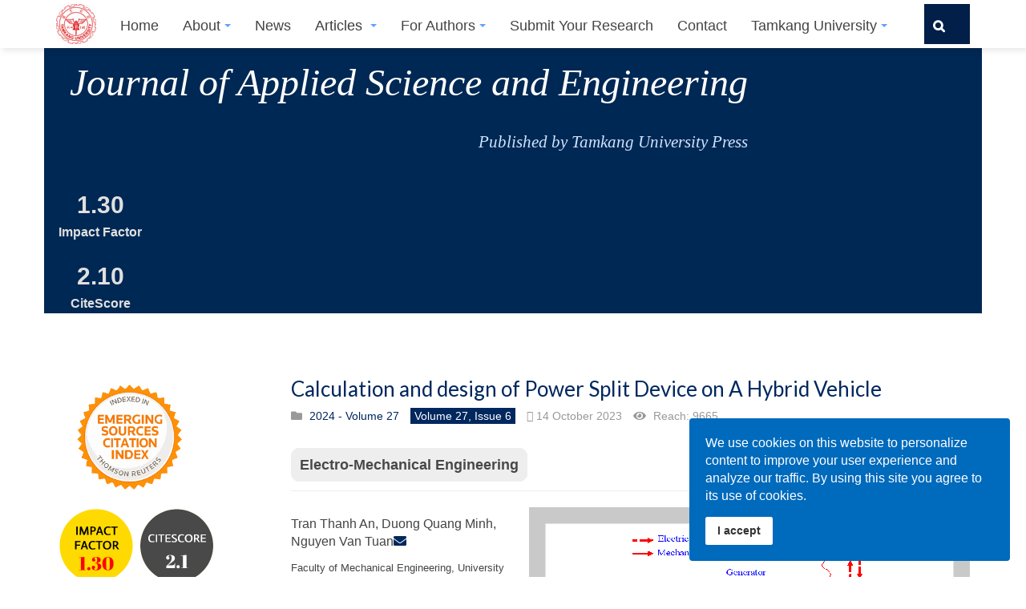

--- FILE ---
content_type: text/html; charset=utf-8
request_url: http://jase.tku.edu.tw/articles/jase-202406-27-6-0005
body_size: 18246
content:

<!DOCTYPE html>
<html translate="no" lang="en-gb" dir="ltr"
	  class='com_content view-article layout-purity_iiimagazine itemid-763 j39 mm-hover '>
<head>
<!-- Global site tag (gtag.js) - Google Analytics -->
<script async src="https://www.googletagmanager.com/gtag/js?id=UA-168720888-1"></script>
<script>
  window.dataLayer = window.dataLayer || [];
  function gtag(){dataLayer.push(arguments);}
  gtag('js', new Date());

  gtag('config', 'UA-168720888-1');
</script>

<!-- Google Tag Manager -->
<script>(function(w,d,s,l,i){w[l]=w[l]||[];w[l].push({'gtm.start':
new Date().getTime(),event:'gtm.js'});var f=d.getElementsByTagName(s)[0],
j=d.createElement(s),dl=l!='dataLayer'?'&l='+l:'';j.async=true;j.src=
'https://www.googletagmanager.com/gtm.js?id='+i+dl;f.parentNode.insertBefore(j,f);
})(window,document,'script','dataLayer','GTM-M6SRP4S');</script>
<!-- End Google Tag Manager -->


	<base href="http://jase.tku.edu.tw/articles/jase-202406-27-6-0005" />
	<meta http-equiv="content-type" content="text/html; charset=utf-8" />
	<meta name="twitter:card" content="summary" />
	<meta name="og:title" content="Calculation and design of Power Split Device on A Hybrid Vehicle" />
	<meta name="twitter:title" content="Calculation and design of Power Split Device on A Hybrid Vehicle" />
	<meta name="og:type" content="article" />
	<meta name="og:image" content="http://jase.tku.edu.tw/images/article_images/27/27_06_05.jpg" />
	<meta name="twitter:image" content="http://jase.tku.edu.tw/images/article_images/27/27_06_05.jpg" />
	<meta name="og:url" content="http://jase.tku.edu.tw/articles/jase-202406-27-6-0005" />
	<meta name="og:site_name" content="Journal of Applied Science and Engineering" />
	<meta name="og:description" content="Hybrid car technology is a combination of the advantages of pure electric cars and fossil fuel cars. Due to the electric motor (EM) support, the internal combustion engine (ICE) does not have to work in inefficient areas, saving fuel and reducing environmental pollution. However, to distribute the right source of motivation and the working mode, the role of the coordinator is vital. This paper aims to calculate the combination of two power sources from the EM and the ICE on hybrid cars. After calculating the design, the calculation and strength test of the power combiner was carried out using Ansys software. Results of this study showed that the maximum stress on the ring gear, sun gear, planetary gear, and the shaft is 160.89 Mpa, 175.56 Mpa, 239.03 Mpa, and 415.56 Mpa, respectively, and the maximum deformation on the ring gear, sun gear, planetary gear, and the shaft is 0.0104 mm, 0.017 mm, 0.0184 mm, and 0.178 mm, respectively. This shows that the article’s results can be used in research on the Power Split Device in Hybrid cars." />
	<meta name="twitter:description" content="Hybrid car technology is a combination of the advantages of pure electric cars and fossil fuel cars. Due to the electric motor (EM) support, the internal combustion engine (ICE) does not have to work in inefficient areas, saving fuel and reducing environmental pollution. However, to distribute the right source of motivation and the working mode, the role of the coordinator is vital. This paper aims to calculate the combination of two power sources from the EM and the ICE on hybrid cars. After calculating the design, the calculation and strength test of the power combiner was carried out using Ansys software. Results of this study showed that the maximum stress on the ring gear, sun gear, planetary gear, and the shaft is 160.89 Mpa, 175.56 Mpa, 239.03 Mpa, and 415.56 Mpa, respectively, and the maximum deformation on the ring gear, sun gear, planetary gear, and the shaft is 0.0104 mm, 0.017 mm, 0.0184 mm, and 0.178 mm, respectively. This shows that the article’s results can be used in research on the Power Split Device in Hybrid cars." />
	<meta name="author" content="Journal Manager" />
	<meta property="og:type" content="article" />
	<meta property="og:url" content="http://jase.tku.edu.tw/articles/jase-202406-27-6-0005" />
	<meta property="og:title" content="Calculation and design of Power Split Device on A Hybrid Vehicle - Journal of Applied Science and Engineering" />
	<meta property="og:description" content="Hybrid car technology is a combination of the advantages of pure electric cars and fossil fuel cars. Due to the electric motor (EM) support, the internal combustion engine (ICE) does not have to work in inefficient areas, saving fuel and reducing environmental pollution. However, to distribute the right source of motivation and the working mode, the role of the coordinator is vital. This paper aims to calculate the combination of two power sources from the EM and the ICE on hybrid cars. After calculating the design, the calculation and strength test of the power combiner was carried out using Ansys software. Results of this study showed that the maximum stress on the ring gear, sun gear, planetary gear, and the shaft is 160.89 Mpa, 175.56 Mpa, 239.03 Mpa, and 415.56 Mpa, respectively, and the maximum deformation on the ring gear, sun gear, planetary gear, and the shaft is 0.0104 mm, 0.017 mm, 0.0184 mm, and 0.178 mm, respectively. This shows that the article’s results can be used in research on the Power Split Device in Hybrid cars." />
	<meta property="og:image" content="http://jase.tku.edu.tw/images/article_images/27/27_06_05.jpg" />
	<meta name="description" content="Hybrid car technology is a combination of the advantages of pure electric cars and fossil fuel cars. Due to the electric motor (EM) support, the internal combustion engine (ICE) does not have to work in inefficient areas, saving fuel and reducing environmental pollution. However, to distribute the right source of motivation and the working mode, the role of the coordinator is vital. This paper aims to calculate the combination of two power sources from the EM and the ICE on hybrid cars. After calculating the design, the calculation and strength test of the power combiner was carried out using Ansys software. Results of this study showed that the maximum stress on the ring gear, sun gear, planetary gear, and the shaft is 160.89 Mpa, 175.56 Mpa, 239.03 Mpa, and 415.56 Mpa, respectively, and the maximum deformation on the ring gear, sun gear, planetary gear, and the shaft is 0.0104 mm, 0.017 mm, 0.0184 mm, and 0.178 mm, respectively. This shows that the article’s results can be used in research on the Power Split Device in Hybrid cars." />
	<meta name="generator" content="Drupal 8 (https://www.drupal.org)" />
	<title>Calculation and design of Power Split Device on A Hybrid Vehicle - Journal of Applied Science and Engineering</title>
    <script data-cfasync="false">var QUIX_ROOT_URL = "http://jase.tku.edu.tw/";window.FILE_MANAGER_ROOT_URL = "http://jase.tku.edu.tw/images/";</script>
	<link href="/templates/purity_iii/favicon.ico" rel="shortcut icon" type="image/vnd.microsoft.icon" />
	<link href="http://jase.tku.edu.tw/component/search/?Itemid=763&amp;layout=purity_iii:magazine&amp;id=5031&amp;format=opensearch" rel="search" title="Search Journal of Applied Science and Engineering" type="application/opensearchdescription+xml" />
	<link href="http://jase.tku.edu.tw/articles/jase-202406-27-6-0005" rel="canonical" />
	<link href="/libraries/quix/assets/css/qxbs.css?ver=2.7.6.2" rel="stylesheet" async="true" />
	<link href="/libraries/quix/assets/css/qxkit.css?ver=2.7.6.2" rel="stylesheet" async="true" />
	<link href="/libraries/quix/assets/css/quix.css?ver=2.7.6.2" rel="stylesheet" async="true" />
	<link href="/libraries/quix/assets/css/qxi.css?ver=2.7.6.2" rel="stylesheet" async="true" />
	<link href="/t3-assets/css/css-bfc71-07991.css" rel="stylesheet" type="text/css" media="all" />
	<link href="/t3-assets/css/css-593b3-59212.css" rel="stylesheet" type="text/css" media="all" />
	<link href="//fonts.googleapis.com/css?family=Roboto" rel="stylesheet" type="text/css" />
	<link href="/t3-assets/css/css-13015-73092.css" rel="stylesheet" type="text/css" media="all" />
	<style type="text/css">
a.thumbnail {display: inline-block; zoom: 1; *display: inline;}#sp-cookie-consent {background-color: #006abc; color: #ffffff; }#sp-cookie-consent a, #sp-cookie-consent a:hover, #sp-cookie-consent a:focus, #sp-cookie-consent a:active {color: #f5f5f5; }#sp-cookie-consent .sp-cookie-allow {background-color: #ffffff; color: #333333;}#sp-cookie-consent .sp-cookie-allow:hover, #sp-cookie-consent .sp-cookie-allow:active, #sp-cookie-consent .sp-cookie-allow:focus {color: #333333;}
        #cf_2 .cf-btn:after { 
            border-radius: 5px
        }
    @media screen and (min-width: 768px) and (max-width: 992px){  } @media screen and (max-width: 767px) {  } @media screen and (min-width: 768px) and (max-width: 992px){  } @media screen and (max-width: 767px) {  } 
	</style>
	<script type="application/json" class="joomla-script-options new">{"expjson":{"citation_publisher":"Tamkang University Press","citation_issn":"1560-6686","citation_journal_title":"Journal of Applied Science and Engineering","citation_journal_abbrev":"J. Appl. Sci. Eng.","citation_language":"en","citation_title":"Calculation and design of Power Split Device on A Hybrid Vehicle","DOI":"10.6180\/jase.202406_27(6).0005","url":"https:\/\/doi.org\/10.6180\/jase.202406_27(6).0005","citation_firstpage":"2643","citation_lastpage":"2651","citation_volume":"27","citation_issue":"6","year":"2023","publication_date":"2023\/10\/14","authors":[{"fname":"Tran Thanh ","lname":"An"},{"fname":"Duong Quang ","lname":"Minh"},{"fname":"Nguyen Van ","lname":"Tuan"}]},"csrf.token":"79a71c489477ca9385063021233627f0","system.paths":{"root":"","base":""}}</script>
	<script src="/media/plg_fields_acfcite/js/dlcite.js?cf91a9e6a63e835d5a113c832bb3303f" type="text/javascript"></script>
	<script src="/media/plg_fields_acfcite/js/FileSaver.js?cf91a9e6a63e835d5a113c832bb3303f" type="text/javascript"></script>
	<script src="/media/plg_fields_acfcite/js/moment.js?cf91a9e6a63e835d5a113c832bb3303f" type="text/javascript"></script>
	<script src="/media/jui/js/jquery.min.js?cf91a9e6a63e835d5a113c832bb3303f" type="text/javascript"></script>
	<script src="/media/jui/js/jquery-noconflict.js?cf91a9e6a63e835d5a113c832bb3303f" type="text/javascript"></script>
	<script src="/media/jui/js/jquery-migrate.min.js?cf91a9e6a63e835d5a113c832bb3303f" type="text/javascript"></script>
	<script src="/media/plg_content_mavikthumbnails/slimbox2/js/slimbox2.js" type="text/javascript"></script>
	<script src="/media/plg_jatex/js/jatex.js" type="text/javascript"></script>
	<script src="/media/plg_jatex/js/tex-mml-chtml.js" id="MathJax-script" type="text/javascript"></script>
	<script src="/plugins/system/t3/base-bs3/bootstrap/js/bootstrap.js?cf91a9e6a63e835d5a113c832bb3303f" type="text/javascript"></script>
	<script src="/media/system/js/caption.js?cf91a9e6a63e835d5a113c832bb3303f" type="text/javascript"></script>
	<script src="/media/system/js/core.js?cf91a9e6a63e835d5a113c832bb3303f" type="text/javascript"></script>
	<script src="/plugins/system/t3/base-bs3/js/jquery.tap.min.js" type="text/javascript"></script>
	<script src="/plugins/system/t3/base-bs3/js/script.js" type="text/javascript"></script>
	<script src="/plugins/system/t3/base-bs3/js/menu.js" type="text/javascript"></script>
	<script src="/templates/purity_iii/js/script.js" type="text/javascript"></script>
	<script src="/plugins/system/t3/base-bs3/js/nav-collapse.js" type="text/javascript"></script>
	<script src="/plugins/system/spcookieconsent/assets/js/script.js" type="text/javascript"></script>
	<script src="/media/com_convertforms/js/site.js?cf91a9e6a63e835d5a113c832bb3303f" type="text/javascript"></script>
	<script src="/libraries/quix/assets/js/qxkit.js?ver=2.7.6.2" type="text/javascript"></script>
	<script src="/libraries/quix/assets/js/quix.js?ver=2.7.6.2" type="text/javascript"></script>
	<script src="/media/quix/frontend/js/section-48-frontend-2.7.6.2.js?ver=2.7.6.2" type="text/javascript"></script>
	<script src="https://ajax.googleapis.com/ajax/libs/webfont/1.6.26/webfont.js?ver=2.7.6.2" type="text/javascript"></script>
	<script type="text/javascript">

		    function jatex() {
		        var elements = document.querySelectorAll('.latex');
		        Array.prototype.forEach.call(elements, function(item, index){
					item.style.display = '';
				});
		    };
		    
		    function ready(fn) {
                if (document.attachEvent ? document.readyState === "complete" : document.readyState !== "loading"){
                    fn();
                } else {
                    document.addEventListener('DOMContentLoaded', fn);
                }
			};
			
			ready(jatex);
			
		    function jatex() {
		        var elements = document.querySelectorAll('.latex');
		        Array.prototype.forEach.call(elements, function(item, index){
					item.style.display = '';
				});
		    };
		    
		    function ready(fn) {
                if (document.attachEvent ? document.readyState === "complete" : document.readyState !== "loading"){
                    fn();
                } else {
                    document.addEventListener('DOMContentLoaded', fn);
                }
			};
			
			ready(jatex);
			
		    function jatex() {
		        var elements = document.querySelectorAll('.latex');
		        Array.prototype.forEach.call(elements, function(item, index){
					item.style.display = '';
				});
		    };
		    
		    function ready(fn) {
                if (document.attachEvent ? document.readyState === "complete" : document.readyState !== "loading"){
                    fn();
                } else {
                    document.addEventListener('DOMContentLoaded', fn);
                }
			};
			
			ready(jatex);
			
		    function jatex() {
		        var elements = document.querySelectorAll('.latex');
		        Array.prototype.forEach.call(elements, function(item, index){
					item.style.display = '';
				});
		    };
		    
		    function ready(fn) {
                if (document.attachEvent ? document.readyState === "complete" : document.readyState !== "loading"){
                    fn();
                } else {
                    document.addEventListener('DOMContentLoaded', fn);
                }
			};
			
			ready(jatex);
			
		    function jatex() {
		        var elements = document.querySelectorAll('.latex');
		        Array.prototype.forEach.call(elements, function(item, index){
					item.style.display = '';
				});
		    };
		    
		    function ready(fn) {
                if (document.attachEvent ? document.readyState === "complete" : document.readyState !== "loading"){
                    fn();
                } else {
                    document.addEventListener('DOMContentLoaded', fn);
                }
			};
			
			ready(jatex);
			
		    function jatex() {
		        var elements = document.querySelectorAll('.latex');
		        Array.prototype.forEach.call(elements, function(item, index){
					item.style.display = '';
				});
		    };
		    
		    function ready(fn) {
                if (document.attachEvent ? document.readyState === "complete" : document.readyState !== "loading"){
                    fn();
                } else {
                    document.addEventListener('DOMContentLoaded', fn);
                }
			};
			
			ready(jatex);
			
		    function jatex() {
		        var elements = document.querySelectorAll('.latex');
		        Array.prototype.forEach.call(elements, function(item, index){
					item.style.display = '';
				});
		    };
		    
		    function ready(fn) {
                if (document.attachEvent ? document.readyState === "complete" : document.readyState !== "loading"){
                    fn();
                } else {
                    document.addEventListener('DOMContentLoaded', fn);
                }
			};
			
			ready(jatex);
			
		    function jatex() {
		        var elements = document.querySelectorAll('.latex');
		        Array.prototype.forEach.call(elements, function(item, index){
					item.style.display = '';
				});
		    };
		    
		    function ready(fn) {
                if (document.attachEvent ? document.readyState === "complete" : document.readyState !== "loading"){
                    fn();
                } else {
                    document.addEventListener('DOMContentLoaded', fn);
                }
			};
			
			ready(jatex);
			
		    function jatex() {
		        var elements = document.querySelectorAll('.latex');
		        Array.prototype.forEach.call(elements, function(item, index){
					item.style.display = '';
				});
		    };
		    
		    function ready(fn) {
                if (document.attachEvent ? document.readyState === "complete" : document.readyState !== "loading"){
                    fn();
                } else {
                    document.addEventListener('DOMContentLoaded', fn);
                }
			};
			
			ready(jatex);
			jQuery(function($){ initTooltips(); $("body").on("subform-row-add", initTooltips); function initTooltips (event, container) { container = container || document;$(container).find(".hasTooltip").tooltip({"html": true,"container": "body"});} });jQuery(window).on('load',  function() {
				new JCaption('img.caption');
			});
                var ConvertFormsConfig = {
                    "token" : "79a71c489477ca9385063021233627f0",
                    "debug" : 0
                };
            
		    function jatex() {
		        var elements = document.querySelectorAll('.latex');
		        Array.prototype.forEach.call(elements, function(item, index){
					item.style.display = '';
				});
		    };
		    
		    function ready(fn) {
                if (document.attachEvent ? document.readyState === "complete" : document.readyState !== "loading"){
                    fn();
                } else {
                    document.addEventListener('DOMContentLoaded', fn);
                }
			};
			
			ready(jatex);
			
		    function jatex() {
		        var elements = document.querySelectorAll('.latex');
		        Array.prototype.forEach.call(elements, function(item, index){
					item.style.display = '';
				});
		    };
		    
		    function ready(fn) {
                if (document.attachEvent ? document.readyState === "complete" : document.readyState !== "loading"){
                    fn();
                } else {
                    document.addEventListener('DOMContentLoaded', fn);
                }
			};
			
			ready(jatex);
			
		    function jatex() {
		        var elements = document.querySelectorAll('.latex');
		        Array.prototype.forEach.call(elements, function(item, index){
					item.style.display = '';
				});
		    };
		    
		    function ready(fn) {
                if (document.attachEvent ? document.readyState === "complete" : document.readyState !== "loading"){
                    fn();
                } else {
                    document.addEventListener('DOMContentLoaded', fn);
                }
			};
			
			ready(jatex);
			
		    function jatex() {
		        var elements = document.querySelectorAll('.latex');
		        Array.prototype.forEach.call(elements, function(item, index){
					item.style.display = '';
				});
		    };
		    
		    function ready(fn) {
                if (document.attachEvent ? document.readyState === "complete" : document.readyState !== "loading"){
                    fn();
                } else {
                    document.addEventListener('DOMContentLoaded', fn);
                }
			};
			
			ready(jatex);
			
		    function jatex() {
		        var elements = document.querySelectorAll('.latex');
		        Array.prototype.forEach.call(elements, function(item, index){
					item.style.display = '';
				});
		    };
		    
		    function ready(fn) {
                if (document.attachEvent ? document.readyState === "complete" : document.readyState !== "loading"){
                    fn();
                } else {
                    document.addEventListener('DOMContentLoaded', fn);
                }
			};
			
			ready(jatex);
			
		    function jatex() {
		        var elements = document.querySelectorAll('.latex');
		        Array.prototype.forEach.call(elements, function(item, index){
					item.style.display = '';
				});
		    };
		    
		    function ready(fn) {
                if (document.attachEvent ? document.readyState === "complete" : document.readyState !== "loading"){
                    fn();
                } else {
                    document.addEventListener('DOMContentLoaded', fn);
                }
			};
			
			ready(jatex);
			if(typeof(WebFont) !== 'undefined'){WebFont.load({google: {families: ["Lato:400,700"] }});}
	</script>
	<meta name="citation_publisher" content="Tamkang University Press" />
	<meta name="citation_issn" content="1560-6686" />
	<meta name="citation_journal_title" content="Journal of Applied Science and Engineering" />
	<meta name="citation_journal_abbrev" content="J. Appl. Sci. Eng." />
	<meta name="citation_language" content="en" />
	<meta name="citation_title" content="Calculation and design of Power Split Device on A Hybrid Vehicle" />
	<meta name="citation_doi" content="10.6180/jase.202406_27(6).0005" />
	<meta name="DOI" content="10.6180/jase.202406_27(6).0005" />
	<meta name="dc.identifier" content="10.6180/jase.202406_27(6).0005" />
	<meta name="citation_firstpage" content="2643" />
	<meta name="citation_lastpage" content="2651" />
	<meta name="citation_volume" content="27" />
	<meta name="citation_issue" content="6" />
	<meta name="citation_publication_date" content="2023/10" />
	<meta name="citation_date" content="2023" />
	<meta name="citation_article_type" content="Research Article" />
	<meta name="citation_fulltext_html_url" content="http://jase.tku.edu.tw/articles/jase-202406-27-6-0005" />
	<meta name="citation_pdf_url" content="http://jase.tku.edu.tw/articles/jase-202406-27-6-0005.pdf" />
	<meta name="citation_fulltext_world_readable" content="" />
	<meta name="citation_abstract" content="Hybrid car technology is a combination of the advantages of pure electric cars and fossil fuel cars. Due to the electric motor (EM) support, the internal combustion engine (ICE) does not have to work in inefficient areas, saving fuel and reducing environmental pollution. However, to distribute the right source of motivation and the working mode, the role of the coordinator is vital. This paper aims to calculate the combination of two power sources from the EM and the ICE on hybrid cars. After calculating the design, the calculation and strength test of the power combiner was carried out using Ansys software. Results of this study showed that the maximum stress on the ring gear, sun gear, planetary gear, and the shaft is 160.89 Mpa, 175.56 Mpa, 239.03 Mpa, and 415.56 Mpa, respectively, and the maximum deformation on the ring gear, sun gear, planetary gear, and the shaft is 0.0104 mm, 0.017 mm, 0.0184 mm, and 0.178 mm, respectively. This shows that the article’s results can be used in research on the Power Split Device in Hybrid cars." />
	<meta name="citation_online_date" content="2023/10/14" />
	<meta name="dc.creator" content="Tran Thanh  An" />
	<meta name="citation_author" content="Tran Thanh  An" />
	<meta name="citation_author_institution" content="University of Transport Technology" />
	<meta name="dc.creator" content="Duong Quang  Minh" />
	<meta name="citation_author" content="Duong Quang  Minh" />
	<meta name="citation_author_institution" content="University of Transport Technology" />
	<meta name="dc.creator" content="Nguyen Van  Tuan" />
	<meta name="citation_author" content="Nguyen Van  Tuan" />
	<meta name="citation_author_institution" content="University of Transport Technology" />

	
<!-- META FOR IOS & HANDHELD -->
	<meta name="viewport" content="width=device-width, initial-scale=1.0, maximum-scale=1.0, user-scalable=no"/>
	<style type="text/stylesheet">
		@-webkit-viewport   { width: device-width; }
		@-moz-viewport      { width: device-width; }
		@-ms-viewport       { width: device-width; }
		@-o-viewport        { width: device-width; }
		@viewport           { width: device-width; }
	</style>
	<script type="text/javascript">
		//<![CDATA[
		if (navigator.userAgent.match(/IEMobile\/10\.0/)) {
			var msViewportStyle = document.createElement("style");
			msViewportStyle.appendChild(
				document.createTextNode("@-ms-viewport{width:auto!important}")
			);
			document.getElementsByTagName("head")[0].appendChild(msViewportStyle);
		}
		//]]>
	</script>
<meta name="HandheldFriendly" content="true"/>
<meta name="apple-mobile-web-app-capable" content="YES"/>
<!-- //META FOR IOS & HANDHELD -->




<!-- Le HTML5 shim and media query for IE8 support -->
<!--[if lt IE 9]>
<script src="//html5shim.googlecode.com/svn/trunk/html5.js"></script>
<script type="text/javascript" src="/plugins/system/t3/base-bs3/js/respond.min.js"></script>
<![endif]-->

<!-- You can add Google Analytics here or use T3 Injection feature -->

<!--[if lt IE 9]>
<link rel="stylesheet" href="/templates/purity_iii/css/ie8.css" type="text/css" />
<![endif]-->
<link rel="stylesheet" href="https://cdnjs.cloudflare.com/ajax/libs/font-awesome/5.13.1/css/all.min.css">
<link rel="stylesheet" href="https://cdnjs.cloudflare.com/ajax/libs/academicons/1.9.4/css/academicons.min.css">


<style>

.magazine-links .page-header h2 {
    font-size: 16px;
}

.magazine-links::before {
    content: "LATEST ARTICLES";
}

.article-title, .article-header h1 {
    font-size: 26px;
}

p {
    font-size: 16px;
}

a {
font-weight: 500;
}

.logo-text {
    text-transform: None;
    font-size: 16px;
}

.page-masthead .row-feature {
    padding: 30px 0;
    padding-top: 30px;
    padding-right: 0px;
    padding-bottom: 30px;
    padding-left: 0px;
}

.page-masthead .jumbotron {
    padding-top: 40px;
    padding-bottom: 30px;
    font-style: italic;
}

.jumbotron h1, .jumbotron .h1 {
    font-size: 48px;
    text-align: center;
    font-family: "Times New Roman", Times, serif;
    font-weight: 500;
}

.t3-navhelper {
    padding: 50px 0;
    background: #f9f9f9;
}

.item-page .article-aside {
margin-bottom: 0px;
}

.item-page .tags a {
    border-radius: 10px;
    padding: 10px;
    font-size: 18px;
    color: #484848;
}

.item-page .tags {
    border-top: 0px solid #ffffff;
}

.magazine-leading .magazine-item .page-header h2 {
    font-size: 20px;
}

article, aside, details, figcaption, figure, footer, header, hgroup, main, menu, nav, section, summary {
    font-size: 16px;
}

.blog .blog-item {
    margin-top: 40px;
    padding-bottom: 10px;
    border-bottom: 1px solid #eeeeee;
}

.label {
    font-size: 20px;
}

.blog .item-page .tags {
 margin-bottom: 20px;
}

.corporate .slideshow {
    padding: 0px 0;
}

.corporate .t3-sl-2 {
    padding: 40px;
}

.search-results .result-title {
    font-size: 20px;
}

label {
    font-size: 18px;
}

body {
    overflow-x: hidden;
}

.clearfix::after {
  content: "";
  clear: both;
  display: table;
}

.menu {
  width: 100%;
}

.menu ul {
  list-style-type: none;
  margin: 0;
  padding: 0;
  position: fixed;
  top: 160px;
     
}

.menu li {
  padding: 10px;
  margin-bottom: 0px;
  background-color: #f6f6f6;
  color: #6d6d6d;
}

.menu li:hover {
  background-color: #e4e4e4;
}

#ref-ol  ol {
    list-style: none;
    margin-left: -40px;
}


#au-ol  ul {
    list-style: none;
    margin-left: -40px;
    font-size: 10pt;
}

.defaultog {
display:none;
}

#lbCaption {
    font-weight: inherit;
    font-size: 14px;
    line-height: 1.5;
}

td, tr td {
    border-top: none;
}

.tagssimilar ul > li > a {
    color: #444444;
}

.tagssimilar ul > li {
    border-bottom: 1px solid #444444;
    padding: 15px 0;
  list-style: circle;

}

.tagssimilar ul {
background: #f8f8f8;
    padding: 10px;
padding-left: 25px;

}

.fa-search:before {
    content: "\f002";
    margin-left: 10px;
}

.head-search .search .fa-search {
    left: 0px;
    color: #ffffff;
}


@media screen and (min-width: 991px)
.head-search .search {
    background: #021f49;
}

.head-search .form-control {
    background: #021f49;
}

.head-search .search {
    background: #1f1f1f;
    border-left: 1px solid #021f49;
    border-right: 1px solid #021f49;
    position: relative;
}

.carousel-indicators {
    bottom: -60px;
}

.slide-desc-text-default {
    padding: 20px 20px 20px;
}

.djslider-default .load-button {
    width: 15px;
    height: 15px;
    background: #fff;
}

#back-to-top.affix{
bottom:100px
}

.navbar-default {
    background-color: #ffffff;
    padding-top: 5px;
}

.t3-mainnav {
    border-bottom: 1px solid rgba(0,0,0,.1);
    box-shadow: inset 0 0 0 1px rgb(255,255,255), 0.2em 0.2em 0.5em rgba(0,0,0,0.1);
    border: 0;

}

.navbar-default .navbar-nav > li > a {
    color:  #444444;
    text-transform: none;
    font-size: large;
    font-weight: 500;
}


.t3-mainnav .t3-navbar-collapse .navbar-nav > li > a {
    border-top: 1px solid #dbdbdb;
}

.navbar-default .navbar-nav > .active > a, .navbar-default .navbar-nav > .active > a:hover, .navbar-default .navbar-nav > .active > a:focus {
    color:  #3c3c3c;

}

.navbar-default .navbar-nav > li > a:hover, .navbar-default .navbar-nav > li > a:focus {
    color: #3c3c3c;
}

.navbar-default .navbar-nav > .open > a, .navbar-default .navbar-nav > .open > a:hover, .navbar-default .navbar-nav > .open > a:focus {
 color: #3c3c3c;
background: #ffffff;
}

.btn-primary:hover, .btn-primary:focus, .btn-primary.focus, .btn-primary:active, .btn-primary.active, .open > .dropdown-toggle.btn-primary {
    background-color: #002854;
}

.btn-primary {
    color: #ffffff;
    background-color: #002854;
    border-color: #ffffff;
}

.navbar-default .navbar-toggle {
    color: #17a2b7;
}

.dropdown-menu {
    background-color: #021f49;
    border: none;
}

.jumbotron-primary {
    background-color: #002854;
}

@media screen and (min-width: 991px)
.logo a {
    background: #ffffff;
}

.logo-image > a > img {
    background: #ffffff;
 }

.magazine-category-title > a {
    text-transform: none;
}

.magazine-category-title {
    margin-bottom: 40px;
    font-size: 20px;
    padding: 10px;
}

.head-search .form-control {
    height: 50px;
}


.cat-children .page-header {
    line-height: 1.5;
    font-size: 24px;
}

.head-search .form-control:-webkit-autofill {
    -webkit-box-shadow: 0 0 0 1000px #021f49 inset;
}

.accordion-group {
 border: none;
 outline: none;
}

.accordion-heading {
  background-color: Transparent;
  cursor: pointer;
  padding: 5px;
  font-weight: bold;
  width: 100%;
  border: none;
  text-align: left;
  outline: none;
  font-size: 20px;
  transition: 0.3s;
}

.accordion-inner {
 background-color: white;
 padding: 0px;
 width: 100%;
}

.corporate .t3-sl-1 {
    border-bottom: 0px solid #eeeeee;
}

.t3-sl {
    padding-bottom: 0px;
    padding-top: 40px;
    margin-left: -30px;
}

.magazine-intro .magazine-item .item-image {
max-height: 100%
}

.jumbotron-primary p {
    color: #d1e4ff;
    text-align: right;
    font-family: "Times New Roman", Times, serif;
    margin-right: 150px;
}

.edit input[type="text"] {
    width: 100%;
}

</style>

</head>

<body>
<!-- Google Tag Manager (noscript) -->
<noscript><iframe src="https://www.googletagmanager.com/ns.html?id=GTM-M6SRP4S"
height="0" width="0" style="display:none;visibility:hidden"></iframe></noscript>
<!-- End Google Tag Manager (noscript) -->
<!--Start of Tawk.to Script-->
<script type="text/javascript">
var Tawk_API=Tawk_API||{}, Tawk_LoadStart=new Date();
(function(){
var s1=document.createElement("script"),s0=document.getElementsByTagName("script")[0];
s1.async=true;
s1.src='https://embed.tawk.to/646e033d74285f0ec46d5f71/1h16rpasv';
s1.charset='UTF-8';
s1.setAttribute('crossorigin','*');
s0.parentNode.insertBefore(s1,s0);
})();
</script>
<!--End of Tawk.to Script-->
<script type="text/javascript" src="//s7.addthis.com/js/300/addthis_widget.js#pubid=ra-5eda8d70798a7fd7"></script>





<div class="t3-wrapper blog"> <!-- Need this wrapper for off-canvas menu. Remove if you don't use of-canvas -->

	
<!-- MAIN NAVIGATION -->
<header id="t3-mainnav" class="wrap navbar navbar-default navbar-fixed-top t3-mainnav">
<img class="defaultog" src="/images/Logo/default-share-logo.png">
	<!-- OFF-CANVAS -->
		<!-- //OFF-CANVAS -->

	<div class="container">

		<!-- NAVBAR HEADER -->
		<div class="navbar-header">

			<!-- LOGO -->
			<div class="logo logo-image">
				<div class="logo-image">
					<a href="/" title="Journal of Applied Science and Engineering">
													<img class="logo-img" src="/images/Logo/tku-logo_50x50.jpg" alt="Journal of Applied Science and Engineering" />
						
												
						<span>Journal of Applied Science and Engineering</span>
					</a>
				</div>
			</div>
			<!-- //LOGO -->

											<button type="button" class="navbar-toggle" data-toggle="collapse" data-target=".t3-navbar-collapse">
					<i class="fa fa-bars"></i>
				</button>
			
	    	    <!-- HEAD SEARCH -->
	    <div class="head-search">     
	      <form class="form-search" action="/articles" method="post">
	<div class="search">
		<label for="mod-search-searchword">Search key words</label><i class="fa fa-search"></i><input name="searchword" id="mod-search-searchword" maxlength="200"  class="form-control " type="text" size="25" />	<input type="hidden" name="task" value="search" />
	<input type="hidden" name="option" value="com_search" />
	<input type="hidden" name="Itemid" value="763" />
	</div>
</form>

	    </div>
	    <!-- //HEAD SEARCH -->
	    
		</div>
		<!-- //NAVBAR HEADER -->

		<!-- NAVBAR MAIN -->
				<nav class="t3-navbar-collapse navbar-collapse collapse"></nav>
		
		<nav class="t3-navbar navbar-collapse collapse">
			<div  class="t3-megamenu animate elastic"  data-duration="400" data-responsive="true">
<ul itemscope itemtype="http://www.schema.org/SiteNavigationElement" class="nav navbar-nav level0">
<li itemprop='name'  data-id="464" data-level="1">
<a itemprop='url' class=""  href="/"   data-target="#">Home </a>

</li>
<li itemprop='name' class="dropdown mega" data-id="492" data-level="1">
<a itemprop='url' class=" dropdown-toggle"  href="/about/organization"   data-target="#" data-toggle="dropdown">About<em class="caret"></em></a>

<div class="nav-child dropdown-menu mega-dropdown-menu"  ><div class="mega-dropdown-inner">
<div class="row">
<div class="col-xs-12 mega-col-nav" data-width="12"><div class="mega-inner">
<ul itemscope itemtype="http://www.schema.org/SiteNavigationElement" class="mega-nav level1">
<li itemprop='name'  data-id="839" data-level="2">
<a itemprop='url' class=""  href="/about/organization"   data-target="#">Organization </a>

</li>
<li itemprop='name'  data-id="781" data-level="2">
<a itemprop='url' class=""  href="/about/aims"   data-target="#">Aims and Scope </a>

</li>
<li itemprop='name'  data-id="840" data-level="2">
<a itemprop='url' class=""  href="/about/editors-letter"   data-target="#">Editor's Letter </a>

</li>
<li itemprop='name'  data-id="561" data-level="2">
<a itemprop='url' class=""  href="/about/editors"   data-target="#">Editorial Board </a>

</li>
</ul>
</div></div>
</div>
</div></div>
</li>
<li itemprop='name'  data-id="838" data-level="1">
<a itemprop='url' class=""  href="/news"   data-target="#">News </a>

</li>
<li itemprop='name' class="current active dropdown mega" data-id="763" data-level="1">
<a itemprop='url' class=" dropdown-toggle"  href="/articles"   data-target="#" data-toggle="dropdown">Articles <em class="caret"></em></a>

<div class="nav-child dropdown-menu mega-dropdown-menu"  ><div class="mega-dropdown-inner">
<div class="row">
<div class="col-xs-12 mega-col-nav" data-width="12"><div class="mega-inner">
<ul itemscope itemtype="http://www.schema.org/SiteNavigationElement" class="mega-nav level1">
<li itemprop='name' class="active" data-id="846" data-level="2">
<a itemprop='url' class=""  href="/articles"   data-target="#">Latest Articles</a>

</li>
<li itemprop='name'  data-id="765" data-level="2">
<a itemprop='url' class=""  href="/articles/issues"   data-target="#">List of Issues </a>

</li>
<li itemprop='name'  data-id="745" data-level="2">
<a itemprop='url' class=""  href="/articles/categories"   data-target="#">Research Categories  </a>

</li>
</ul>
</div></div>
</div>
</div></div>
</li>
<li itemprop='name' class="dropdown mega" data-id="478" data-level="1">
<a itemprop='url' class=" dropdown-toggle"  href="/authors/instructions"   data-target="#" data-toggle="dropdown">For Authors<em class="caret"></em></a>

<div class="nav-child dropdown-menu mega-dropdown-menu"  ><div class="mega-dropdown-inner">
<div class="row">
<div class="col-xs-12 mega-col-nav" data-width="12"><div class="mega-inner">
<ul itemscope itemtype="http://www.schema.org/SiteNavigationElement" class="mega-nav level1">
<li itemprop='name'  data-id="566" data-level="2">
<a itemprop='url' class=""  href="/authors/instructions"   data-target="#">Instructions for Authors  </a>

</li>
<li itemprop='name'  data-id="872" data-level="2">
<a itemprop='url' class=""  href="/authors/apc"   data-target="#">Article Processing Charge </a>

</li>
<li itemprop='name'  data-id="852" data-level="2">
<a itemprop='url' class=""  href="/authors/call-for-papers"   data-target="#">Call for Papers </a>

</li>
<li itemprop='name'  data-id="568" data-level="2">
<a itemprop='url' class=""  href="/authors/agreement"   data-target="#">Open Access License Agreement </a>

</li>
</ul>
</div></div>
</div>
</div></div>
</li>
<li itemprop='name'  data-id="564" data-level="1">
<a itemprop='url' class=""  href="https://mc04.manuscriptcentral.com/jase" target="_blank"   data-target="#">Submit Your Research</a>

</li>
<li itemprop='name'  data-id="707" data-level="1">
<a itemprop='url' class=""  href="/contact"   data-target="#">Contact </a>

</li>
<li itemprop='name' class="dropdown mega" data-id="841" data-level="1">
<a itemprop='url' class=" dropdown-toggle"  href="http://www.tku.edu.tw/" target="_blank"   data-target="#" data-toggle="dropdown">Tamkang University<em class="caret"></em></a>

<div class="nav-child dropdown-menu mega-dropdown-menu"  ><div class="mega-dropdown-inner">
<div class="row">
<div class="col-xs-12 mega-col-nav" data-width="12"><div class="mega-inner">
<ul itemscope itemtype="http://www.schema.org/SiteNavigationElement" class="mega-nav level1">
<li itemprop='name'  data-id="875" data-level="2">
<a itemprop='url' class=""  href="http://english.tku.edu.tw/" target="_blank"   data-target="#">Tamkang University</a>

</li>
<li itemprop='name'  data-id="842" data-level="2">
<a itemprop='url' class=""  href="http://www.tkupress.tku.edu.tw/" target="_blank"   data-target="#">TKU Press</a>

</li>
<li itemprop='name'  data-id="843" data-level="2">
<a itemprop='url' class=""  href="http://www.lib.tku.edu.tw/" target="_blank"   data-target="#">TKU Library</a>

</li>
</ul>
</div></div>
</div>
</div></div>
</li>
</ul>
</div>

		</nav>
    <!-- //NAVBAR MAIN -->

	</div>
</header>
<!-- //MAIN NAVIGATION -->


<div class="page-masthead">
	
			<div class="row-feature  " id="Mod327"><div class="container"><div class="row row-feature-ct"><div class="mod-quix-library">
	<div
    class="qx quix">

    
    <div
        class="qx-inner macintosh frontend qx-type-section qx-item-48">

                
         




  <div id='qx-section-451' class='qx-section qx-section--stretch' >

  
  
    
  
  <div class="qx-container-fluid">
      <div class="qx-rows">
           


<div id='qx-row-30156' class='qx-row-wrap' >
<div class='qx-row' >
  
      


<div 
   id="qx-column-23159"  
   class="qx-column"  
  >

                <div class="qx-col-wrap">
                    <div class="qx-elements-wrap">
             
    

 



<div class="qx-element-wrap">
<div 
   id="qx-text-3126"  
   class="qx-element qx-element-text-v2"  
    
>
      	    		<h1 style="text-align: right; margin-top: 0px; font-family: &quot;Times New Roman&quot;, Times, serif; color: rgb(255, 255, 255); font-size: 48px; font-style: italic; background-color: rgb(0, 40, 84);">Journal of Applied Science and Engineering</h1>
    	
    
</div>
</div> 
     
    

 



<div class="qx-element-wrap">
<div 
   id="qx-text-22136"  
   class="qx-element qx-element-text-v2"  
    
>
      	    		<span style="color: rgb(209, 228, 255); font-family: &quot;Times New Roman&quot;, Times, serif; font-size: 21px; font-style: italic; text-align: right; background-color: rgb(0, 40, 84);">Published by Tamkang University Press</span>
    	
    
</div>
</div> 
    
          </div>
        </div>
        
</div>   


<div 
   id="qx-column-7161"  
   class="qx-column qx-d-md-none qx-d-lg-flex qx-d-sm-none qx-d-xs-none qx-d-none"  
  >

                <div class="qx-col-wrap">
                    <div class="qx-elements-wrap">
             
    

 



<div class="qx-element-wrap">
<div 
   id="qx-text-6368"  
   class="qx-element qx-element-text-v2 qx-d-md-none qx-d-lg-block qx-d-sm-block qx-d-xs-block qx-d-block"  
    
>
      	    		<p><span style="font-family: NexusSans, Arial, Helvetica, &quot;Lucida Sans Unicode&quot;, &quot;Microsoft Sans Serif&quot;, &quot;Segoe UI Symbol&quot;, STIXGeneral, &quot;Cambria Math&quot;, &quot;Arial Unicode MS&quot;, sans-serif; font-size: 30px;">1.30</span><br></p>
    	
    
</div>
</div> 
     
    

 



<div class="qx-element-wrap">
<div 
   id="qx-text-86388"  
   class="qx-element qx-element-text-v2 qx-d-md-none qx-d-lg-block qx-d-sm-block qx-d-xs-block qx-d-block"  
    
>
      	    		<p><span style="font-family: NexusSans, Arial, Helvetica, &quot;Lucida Sans Unicode&quot;, &quot;Microsoft Sans Serif&quot;, &quot;Segoe UI Symbol&quot;, STIXGeneral, &quot;Cambria Math&quot;, &quot;Arial Unicode MS&quot;, sans-serif; font-size: 16px;">Impact Factor</span><br></p>
    	
    
</div>
</div> 
    
          </div>
        </div>
        
</div>   


<div 
   id="qx-column-37365"  
   class="qx-column qx-d-md-none qx-d-lg-flex qx-d-sm-none qx-d-xs-none qx-d-none"  
  >

                <div class="qx-col-wrap">
                    <div class="qx-elements-wrap">
             
    

 



<div class="qx-element-wrap">
<div 
   id="qx-text-59573"  
   class="qx-element qx-element-text-v2 qx-d-md-none qx-d-lg-block qx-d-sm-block qx-d-xs-block qx-d-block"  
    
>
      	    		<p><span style="font-family: NexusSans, Arial, Helvetica, &quot;Lucida Sans Unicode&quot;, &quot;Microsoft Sans Serif&quot;, &quot;Segoe UI Symbol&quot;, STIXGeneral, &quot;Cambria Math&quot;, &quot;Arial Unicode MS&quot;, sans-serif; font-size: 30px;">2.10</span><br></p>
    	
    
</div>
</div> 
     
    

 



<div class="qx-element-wrap">
<div 
   id="qx-text-92574"  
   class="qx-element qx-element-text-v2 qx-d-md-none qx-d-lg-block qx-d-sm-block qx-d-xs-block qx-d-block"  
    
>
      	    		<p><span style="font-family: NexusSans, Arial, Helvetica, &quot;Lucida Sans Unicode&quot;, &quot;Microsoft Sans Serif&quot;, &quot;Segoe UI Symbol&quot;, STIXGeneral, &quot;Cambria Math&quot;, &quot;Arial Unicode MS&quot;, sans-serif; font-size: 16px;">CiteScore</span><br></p>
    	
    
</div>
</div> 
    
          </div>
        </div>
        
</div>  
</div>
</div>  
      </div>
  </div>

</div>
  
            </div>
</div>
</div></div></div></div>
	</div>




	
<div id="t3-mainbody" class="container t3-mainbody">
	<div class="row">

		<!-- MAIN CONTENT -->
		<div id="t3-content" class="t3-content col-xs-12 col-sm-8 col-sm-push-4 col-md-9 col-md-push-3">
						<div class="item-page clearfix">


<!-- Article -->
<article>
	<meta itemprop="inLanguage" content="en-GB" />
	<meta itemprop="url" content="/articles/jase-202406-27-6-0005" />

      
<header class="article-header clearfix">
	<h1 class="article-title" itemprop="headline">
					<a href="/articles/jase-202406-27-6-0005" itemprop="url" title="Calculation and design of Power Split Device on A Hybrid Vehicle">
				Calculation and design of Power Split Device on A Hybrid Vehicle</a>
			</h1>

			</header>
    
    
  <!-- Aside -->
    <aside class="article-aside clearfix">
          	<dl class="article-info  muted">

		
			<dt class="article-info-term">
													Details							</dt>

			
										<dd class="parent-category-name hasTooltip" title="Category">
				<i class="fa fa-folder"></i>
									<a href="/articles/27" ><span itemprop="genre">2024 - Volume 27</span></a>							</dd>			
										<dd class="category-name hasTooltip" title="Category: ">
				<i class="fa fa-folder-open"></i>
									<a href="/articles/27/6" ><span itemprop="genre">Volume 27, Issue 6</span></a>							</dd>			
										<dd class="published hasTooltip" title="Published: ">
				<i class="icon-calendar"></i>
				<time datetime="2023-10-14T16:34:43+08:00" itemprop="datePublished">
					14 October 2023				</time>
			</dd>					
					
			
										<dd class="hits">
					<i class="fa fa-eye"></i>
					<meta itemprop="interactionCount" content="UserPageVisits:9665" />
					Reach: 9665			</dd>						</dl>
        
          

			<div class="btn-group pull-right">
			<a class="btn dropdown-toggle" data-toggle="dropdown" href="#"> <span class="fa fa-cog"></span> <span class="caret"><span class="element-invisible">Empty</span></span> </a>
						<ul class="dropdown-menu">
									<li class="print-icon"> <a href="/articles/jase-202406-27-6-0005?tmpl=component&amp;print=1" title="Print" onclick="window.open(this.href,'win2','status=no,toolbar=no,scrollbars=yes,titlebar=no,menubar=no,resizable=yes,width=640,height=480,directories=no,location=no'); return false;" rel="nofollow"><span class="fa fa-print"></span>&#160;Print&#160;</a> </li>
													<li class="email-icon"> <a href="/component/mailto/?tmpl=component&amp;template=purity_iii&amp;link=e7359f72e0dc8ec09661c910244bd115d2b6bff6" title="Email" onclick="window.open(this.href,'win2','width=400,height=350,menubar=yes,resizable=yes'); return false;"><span class="fa fa-envelope"></span> Email</a> </li>
											</ul>
		</div>
	
      </aside>  
    <!-- //Aside -->

  
          	<div class="tags">
																	<span class="tag-17 tag-list0" itemprop="keywords">
					<a href="/articles/categories/electro-mechanical" class="label label-info">
						Electro-Mechanical Engineering					</a>
				</span>
						</div>
  
  
	
  
	<div class="pull-right item-image article-image article-image-full">
    <span itemprop="image" itemscope itemtype="https://schema.org/ImageObject">
      <img
                  class="caption" title="Hybrid transmission diagram"                src="/images/article_images/27/27_06_05.jpg"
        alt="Calculation and design of Power Split Device on A Hybrid Vehicle" itemprop="url" />
      <meta itemprop="height" content="auto" />
      <meta itemprop="width" content="auto" />
    </span>
	</div>


	
	<section class="article-content clearfix">
		 
<div id="au-ol">
<p><span class="field-value"><p>Tran Thanh An, Duong Quang Minh, Nguyen Van Tuan<span id="cloak8aa50b83331f4eed37386010b712a730">This email address is being protected from spambots. You need JavaScript enabled to view it.</span><script type='text/javascript'>
				document.getElementById('cloak8aa50b83331f4eed37386010b712a730').innerHTML = '';
				var prefix = 'ma' + 'il' + 'to';
				var path = 'hr' + 'ef' + '=';
				var addy8aa50b83331f4eed37386010b712a730 = 'nguyenvantuan' + '@';
				addy8aa50b83331f4eed37386010b712a730 = addy8aa50b83331f4eed37386010b712a730 + 'utt' + '.' + 'edu' + '.' + 'vn';
				var addy_text8aa50b83331f4eed37386010b712a730 = '<span class="fa fa-envelope"> </span>';document.getElementById('cloak8aa50b83331f4eed37386010b712a730').innerHTML += '<a ' + path + '\'' + prefix + ':' + addy8aa50b83331f4eed37386010b712a730 + '\'>'+addy_text8aa50b83331f4eed37386010b712a730+'<\/a>';
		</script></p>
<p><span style="font-size: 10pt;">Faculty of Mechanical Engineering, University of Transport Technology, No. 54 Trieu Khuc Street, Thanh Xuan District, Hanoi 100000, Vietnam</span></p>
<hr />
<p> </p></span>
</p>
</div>
<p>	<span class="field-label ">Received: </span>
<span class="field-value">May 29, 2023</span>
<br />	<span class="field-label ">Accepted: </span>
<span class="field-value">September 22, 2023</span>
<br />	<span class="field-label ">Publication Date: </span>
<span class="field-value">October 14, 2023</span>
<br /><span class="field-value"><p><span style="font-size: 10pt;"><i class="fab fa-creative-commons"> </i><strong>Copyright </strong>The Author(s). This is an open access article distributed under the terms of the <a href="https://creativecommons.org/licenses/by/4.0/" target="_blank" rel="noopener noreferrer">Creative Commons Attribution License (CC BY 4.0)</a>, which permits unrestricted use, distribution, and reproduction in any medium, provided the original author and source are cited.</span></p></span>
<br />	<span class="field-label ">Download Citation: </span>
<span class="field-value"><button id="acf_cite_35_ris" type="button" class="btn btn-link" onclick="saveCite('10.6180/jase.202406_27(6).0005', 'ris');">RIS</button>|<button id="acf_cite_35_bib" type="button" class="btn btn-link" onclick="saveCite('10.6180/jase.202406_27(6).0005', 'bib');">BibTeX</button>|<span style="padding-left: 8px;"><a href="https://doi.org/10.6180/jase.202406_27(6).0005" rel="nofollow noopener noreferrer" target="_blank">https://doi.org/10.6180/jase.202406_27(6).0005</a></span></span>
 </p>
<p><!-- CWATTACHMENTS-->
        <div class="cwattachments"> 
          <ul class="cattachment">
         <li> <button id='btn-pdfdl' class='btn btn-primary' onclick="window.open('http://jase.tku.edu.tw/articles/jase-202406-27-6-0005.pdf','_blank');" style="font-size: 16px;"><i class='far fa-file-pdf fa-lg'></i> Download PDF</button> </li>
          </ul> 
        </div>
        </p>
<p><br /><span class="field-value"><p>Hybrid car technology is a combination of the advantages of pure electric cars and fossil fuel cars. Due to the electric motor (EM) support, the internal combustion engine (ICE) does not have to work in inefficient areas, saving fuel and reducing environmental pollution. However, to distribute the right source of motivation and the working mode, the role of the coordinator is vital. This paper aims to calculate the combination of two power sources from the EM and the ICE on hybrid cars. After calculating the design, the calculation and strength test of the power combiner was carried out using Ansys software. Results of this study showed that the maximum stress on the ring gear, sun gear, planetary gear, and the shaft is 160.89 Mpa, 175.56 Mpa, 239.03 Mpa, and 415.56 Mpa, respectively, and the maximum deformation on the ring gear, sun gear, planetary gear, and the shaft is 0.0104 mm, 0.017 mm, 0.0184 mm, and 0.178 mm, respectively. This shows that the article’s results can be used in research on the Power Split Device in Hybrid cars.</p></span>
</p>
<p><em><br />	<span class="field-label ">Keywords: </span>
<span class="field-value">Hybrid Car; Power Split Device; Internal Combustion Engine; Electric Motor</span>
</em></p>
<div id="ref-ol">
<p><br /><span class="field-value"><ol>
<li>[1] S.-Y. Chen, C.-H. Wu, Y.-H. Hung, and C.-T. Chung, (2018) “Optimal strategies of energy management integrated with transmission control for a hybrid electric vehicle using dynamic particle swarm optimization" Energy 160: 154–170. DOI: 10.1016/j.energy.2018.06.023.</li>
<li>[2] D. Mohanraj, J. Gopalakrishnan, B. Chokkalingam, and L. Mihet-Popa, (2022) “Critical Aspects of Electric Motor Drive Controllers and Mitigation of Torque RippleReview" IEEE Access: DOI: 10.1109/ACCESS.2022.3187515.</li>
<li>[3] M. Deepak, G. Janaki, C. Bharatiraja, et al., (2022) “Design Switched Reluctance Motor Rotor Modification Towards Torque Ripple Analysis For EVs" Journal of Applied Science and Engineering 26(7): 949–958. DOI: 10.6180/jase.202307_26(7).0006.</li>
<li>[4] Z. Song, X. Zhang, J. Li, H. Hofmann, M. Ouyang, and J. Du, (2018) “Component sizing optimization of plug-in hybrid electric vehicles with the hybrid energy storage system" Energy 144: 393–403. DOI: 10.1016/j.energy.2017.12.009.</li>
<li>[5] J. Zhang, T. Shen, and J. Kako, (2019) “Short-term optimal energy management of power-split hybrid electric vehicles under velocity tracking control" IEEE Transactions on Vehicular Technology 69(1): 182–193. DOI: 10.1109/TVT.2019.2950042.</li>
<li>[6] X. Zeng and J. Wang, (2015) “A parallel hybrid electric vehicle energy management strategy using stochastic model predictive control with road grade preview" IEEE Transactions on Control Systems Technology 23(6): 2416–2423. DOI: 10.1109/TCST.2015.2409235.</li>
<li>[7] S. Xie, H. He, and J. Peng, (2017) “An energy management strategy based on stochastic model predictive control for plug-in hybrid electric buses" Applied energy 196: 279–288. DOI: 10.1016/j.apenergy.2016.12.112.</li>
<li>[8] A. Gao, Z. Fu, and F. Tao, (2020) “Dynamic coordinated control based on sliding mode controller during mode switching with ICE starting for an HEV" IEEE Access 8: 60428–60443. DOI: 10.1109/ACCESS.2020.2983613.</li>
<li>[9] M. A. Hannan, F. Azidin, and A. Mohamed, (2014) “Hybrid electric vehicles and their challenges: A review" Renewable and Sustainable Energy Reviews 29: 135–150. DOI: 10.1016/j.rser.2013.08.097.</li>
<li>[10] B. Liu, L. Li, X. Wang, and S. Cheng, (2018) “Hybrid electric vehicle downshifting strategy based on stochastic dynamic programming during regenerative braking process" IEEE Transactions on Vehicular Technology 67(6): 4716–4727. DOI: 10.1109/TVT.2018.2815518.</li>
<li>[11] B. V. Padmarajan, A. McGordon, and P. A. Jennings, (2015) “Blended rule-based energy management for PHEV: System structure and strategy" IEEE Transactions on Vehicular Technology 65(10): 8757–8762. DOI: 10.1109/TVT.2015.2504510.</li>
<li>[12] J. Peng, H. Fan, H. He, and D. Pan, (2015) “A rulebased energy management strategy for a plug-in hybrid school bus based on a controller area network bus" Energies 8(6): 5122–5142.</li>
<li>[13] J. Liu and H. Peng, (2010) “A systematic design approach for two planetary gear split hybrid vehicles" Vehicle System Dynamics 48(11): 1395–1412.</li>
<li>[14] C.-T. Li, X. Zhang, and H. Peng. “Design of powersplit hybrid vehicles with a single planetary gear”. In: Dynamic systems and control conference. 45301. American Society of Mechanical Engineers. 2012, 857–865. DOI: 10.1109/TVT.2012.2208210.</li>
<li>[15] J. Liu and H. Peng, (2008) “Modeling and control of a power-split hybrid vehicle" IEEE transactions on control systems technology 16(6): 1242–1251. DOI: 10.1109/TCST.2008.919447.</li>
<li>[16] A. Kawalec, J. Wiktor, and D. Ceglarek, (2006) “Comparative analysis of tooth-root strength using ISO and AGMA standards in spur and helical gears with FEMbased verification" 128(5): 1141–1158. DOI: 10.1115/1.2214735.</li>
<li>[17] M. Murali and S. A. Prasad, (2016) “Influence of module and pressure angle on contact stresses in spur gears" 5(3): 224–228. DOI: 10.18178/ijmerr.5.3.224-228.</li>
</ol></span>
</p>
</div>	</section>
  
  <!-- footer -->
    <!-- //footer -->

			<hr class="divider-vertical" /><ul class="pager pagenav">
	<li class="previous">
		<a class="hasTooltip" title="Strengthening Road Pavement Concrete by Combining Crumb Rubber with SFRC Fibers" aria-label="Previous article: Strengthening Road Pavement Concrete by Combining Crumb Rubber with SFRC Fibers" href="/articles/jase-202406-27-6-0006" rel="prev">
			<span class="icon-chevron-left" aria-hidden="true"></span> <span aria-hidden="true">Prev</span>		</a>
	</li>
	<li class="next">
		<a class="hasTooltip" title="Torque ripple suppression of SRM using sliding mode current" aria-label="Next article: Torque ripple suppression of SRM using sliding mode current" href="/articles/jase-202406-27-6-0004" rel="next">
			<span aria-hidden="true">Next</span> <span class="icon-chevron-right" aria-hidden="true"></span>		</a>
	</li>
</ul>
	
	
	</article>
<!-- //Article -->


</div>

<div class="t3-module module " id="Mod246"><div class="module-inner"><h3 class="module-title "><span>Latest Articles</span></h3><div class="module-ct"><div id="jm-category-module-246" class="jm-category-module clearfix   default ">
			<div class="jmm-rows rows-3 ">
			<div class="jmm-row row-0  ">

								<div class="jmm-item jmm-item1">

				<div class="jmm-image mod-article-image "><a href="/articles/jase-202608-31-001"><img src="/images/mod_jm_articles_category/mod246/intro_w_280xauto/031_001.jpg" alt="Structural, optical, and photocatalytic performance of Sr-site (Nd) and Ti-site (Ni) Doped SrTiO₃ for Methylene Blue Degradation" /></a></div><div class="jmm-text"><a class="jmm-title mod-articles-category-title " href="/articles/jase-202608-31-001">Structural, optical, and photocatalytic performance of Sr-site (Nd) and Ti-site (Ni) Doped SrTiO₃ for Methylene Blue Degradation</a><span class="jmm-category mod-articles-category-category"><a href="/articles/2026/30">Volume 30 (July 15, 2026)</a></span><p class="jmm-readmore"><a class="readmore" href="/articles/jase-202608-31-001">Read more: ...</a></p></div>
				</div>
								<div class="jmm-item jmm-item2">

				<div class="jmm-text"><a class="jmm-title mod-articles-category-title " href="/articles/jase-202607-30-040">Dynamic Response and Long-Term Settlement of Coarse Grained Chloride Saline Soil Subgrades Under Traffic Loading</a><span class="jmm-category mod-articles-category-category"><a href="/articles/2026/30">Volume 30 (July 15, 2026)</a></span><p class="jmm-readmore"><a class="readmore" href="/articles/jase-202607-30-040">Read more: ...</a></p></div>
				</div>
								<div class="jmm-item jmm-item3">

				<div class="jmm-image mod-article-image "><a href="/articles/jase-202607-30-039"><img src="/images/mod_jm_articles_category/mod246/intro_w_280xauto/30_039.jpg" alt="Prediction of coal mine gas emission based on SHSCOA-BiLSTM model" /></a></div><div class="jmm-text"><a class="jmm-title mod-articles-category-title " href="/articles/jase-202607-30-039">Prediction of coal mine gas emission based on SHSCOA-BiLSTM model</a><span class="jmm-category mod-articles-category-category"><a href="/articles/2026/30">Volume 30 (July 15, 2026)</a></span><p class="jmm-readmore"><a class="readmore" href="/articles/jase-202607-30-039">Read more: ...</a></p></div>
				</div>
				</div><div class="jmm-row row-1 ">				<div class="jmm-item jmm-item4">

				<div class="jmm-image mod-article-image "><a href="/articles/jase-202607-30-035"><img src="/images/mod_jm_articles_category/mod246/intro_w_280xauto/30_035.jpg" alt="Hybrid Self-Attention with Lightweight Gating for Chinese English Neural Machine Translation" /></a></div><div class="jmm-text"><a class="jmm-title mod-articles-category-title " href="/articles/jase-202607-30-035">Hybrid Self-Attention with Lightweight Gating for Chinese English Neural Machine Translation</a><span class="jmm-category mod-articles-category-category"><a href="/articles/2026/30">Volume 30 (July 15, 2026)</a></span><p class="jmm-readmore"><a class="readmore" href="/articles/jase-202607-30-035">Read more: ...</a></p></div>
				</div>
								<div class="jmm-item jmm-item5">

				<div class="jmm-image mod-article-image "><a href="/articles/jase-202607-30-037"><img src="/images/mod_jm_articles_category/mod246/intro_w_280xauto/30_037.jpg" alt="Three-dimensional Large Eddy Simulation of the Effect of Spacing on the Flow Field Dynamic Characteristics of Three Tandem Cylinders at Subcritical Reynolds Numbers" /></a></div><div class="jmm-text"><a class="jmm-title mod-articles-category-title " href="/articles/jase-202607-30-037">Three-dimensional Large Eddy Simulation of the Effect of Spacing on the Flow Field Dynamic Characteristics of Three Tandem Cylinders at Subcritical Reynolds Numbers</a><span class="jmm-category mod-articles-category-category"><a href="/articles/2026/30">Volume 30 (July 15, 2026)</a></span><p class="jmm-readmore"><a class="readmore" href="/articles/jase-202607-30-037">Read more: ...</a></p></div>
				</div>
								<div class="jmm-item jmm-item6">

				<div class="jmm-image mod-article-image "><a href="/articles/jase-202607-30-038"><img src="/images/mod_jm_articles_category/mod246/intro_w_280xauto/30_038.jpg" alt="Experimental Study on Dynamic Shear Modulus Characteristics of Unsaturated Silt Soils in the Yellow River Delta" /></a></div><div class="jmm-text"><a class="jmm-title mod-articles-category-title " href="/articles/jase-202607-30-038">Experimental Study on Dynamic Shear Modulus Characteristics of Unsaturated Silt Soils in the Yellow River Delta</a><span class="jmm-category mod-articles-category-category"><a href="/articles/2026/30">Volume 30 (July 15, 2026)</a></span><p class="jmm-readmore"><a class="readmore" href="/articles/jase-202607-30-038">Read more: ...</a></p></div>
				</div>
				</div><div class="jmm-row row-2 ">				<div class="jmm-item jmm-item7">

				<div class="jmm-image mod-article-image "><a href="/articles/jase-202602-29-02-0010"><img src="/images/mod_jm_articles_category/mod246/intro_w_280xauto/29_02_10.jpg" alt="EGS design and production capacity evaluation of hot dry rock considering complex cracks" /></a></div><div class="jmm-text"><a class="jmm-title mod-articles-category-title " href="/articles/jase-202602-29-02-0010">EGS design and production capacity evaluation of hot dry rock considering complex cracks</a><span class="jmm-category mod-articles-category-category"><a href="/articles/2026/29-2">Volume 29, Issue 2</a></span><p class="jmm-readmore"><a class="readmore" href="/articles/jase-202602-29-02-0010">Read more: ...</a></p></div>
				</div>
								<div class="jmm-item jmm-item8">

				<div class="jmm-image mod-article-image "><a href="/articles/jase-202602-29-02-0008"><img src="/images/mod_jm_articles_category/mod246/intro_w_280xauto/29_02_08.jpg" alt="Student employment forecasting model based on random forest and multi-features fusion" /></a></div><div class="jmm-text"><a class="jmm-title mod-articles-category-title " href="/articles/jase-202602-29-02-0008">Student employment forecasting model based on random forest and multi-features fusion</a><span class="jmm-category mod-articles-category-category"><a href="/articles/2026/29-2">Volume 29, Issue 2</a></span><p class="jmm-readmore"><a class="readmore" href="/articles/jase-202602-29-02-0008">Read more: ...</a></p></div>
				</div>
								<div class="jmm-item jmm-item9">

				<div class="jmm-image mod-article-image "><a href="/articles/jase-202607-30-036"><img src="/images/mod_jm_articles_category/mod246/intro_w_280xauto/30_036.jpg" alt="Sequential Bound Constrained Minimization Method for Solving Complex Process System Optimization Problems" /></a></div><div class="jmm-text"><a class="jmm-title mod-articles-category-title " href="/articles/jase-202607-30-036">Sequential Bound Constrained Minimization Method for Solving Complex Process System Optimization Problems</a><span class="jmm-category mod-articles-category-category"><a href="/articles/2026/30">Volume 30 (July 15, 2026)</a></span><p class="jmm-readmore"><a class="readmore" href="/articles/jase-202607-30-036">Read more: ...</a></p></div>
				</div>
							</div>
		</div>
	
		</div>
</div></div></div>
		</div>
		<!-- //MAIN CONTENT -->

		<!-- SIDEBAR LEFT -->
		<div class="t3-sidebar t3-sidebar-left col-xs-12 col-sm-4 col-sm-pull-8 col-md-3 col-md-pull-9 ">
			<div class="t3-module module " id="Mod287"><div class="module-inner"><div class="module-ct">

<div class="custom"  >
	<p style="text-align: left;">    <img src="/images/Logo/esci_logo.png" width="150" height="150" title="Journal of Applied Science and Engineering is in Emerging Sources Citation Index" caption="false" /></p>
<p style="text-align: left;"><img src="/images/Logo/jase_impact_factor_2.png" width="200" height="100" caption="false" /><br /><br /> <img src="/images/Logo/scopus_logo.png" width="200" title="Open Access Journal of Applied Science and Engineering is in Scopus" caption="false" /><br /><img src="/images/Logo/open-access2.jpg" title="Journal of Applied Science and Engineering is an International Open Access Journal" caption="false" width="200" height="140" /></p>
<div style="height: 150px; width: 200px; font-family: Arial, Verdana, helvetica, sans-serif; background-color: #ffffff; display: inline-block; align: center;">
<div style="padding: 0px 16px;">
<div style="padding-top: 3px; line-height: 1;">
<div style="float: left; font-size: 30px; font-weight: 500;"><span id="citescoreVal" style="letter-spacing: -2px; display: inline-block; padding-top: 7px; line-height: .75;">2.1</span></div>
<div style="float: right; font-size: 14px; padding-top: 3px; text-align: right;"><span id="citescoreYearVal" style="display: block;">2023</span>CiteScore</div>
</div>
<div style="clear: both;"> </div>
<div style="padding-top: 3px;">
<div style="height: 4px; background-color: #dcdcdc;">
<div style="height: 4px; background-color: #007398; width: 69%;" id="percentActBar"> </div>
</div>
<div style="font-size: 11px;"><span id="citescorePerVal">69<sup>th</sup> percentile</span></div>
</div>
<div style="font-size: 12px; text-align: right;">Powered by  <img style="width: 147px; height: 44px;" src="https://www.scopus.com/static/images/scopusLogoOrange.svg" alt="Scopus" /></div>
</div>
</div>
<p><a href="https://www.scimagojr.com/journalsearch.php?q=21101270127&amp;tip=sid&amp;exact=no" title="SCImago Journal &amp; Country Rank"><img border="0" src="https://www.scimagojr.com/journal_img.php?id=21101270127" alt="SCImago Journal &amp; Country Rank" /></a></p>
<p></p>
<p></p>
<p></p></div>
</div></div></div><div class="t3-module module " id="Mod278"><div class="module-inner"><div class="module-ct"><form class="form-search" action="/articles" method="post">
	<div class="search">
		<label for="mod-search-searchword">Search keywords</label><i class="fa fa-search"></i><input name="searchword" id="mod-search-searchword" maxlength="200"  class="form-control " type="text" size="26" />	<input type="hidden" name="task" value="search" />
	<input type="hidden" name="option" value="com_search" />
	<input type="hidden" name="Itemid" value="763" />
	</div>
</form>
</div></div></div><div class="t3-module module " id="Mod317"><div class="module-inner"><h3 class="module-title "><span>You may also like these articles below...</span></h3><div class="module-ct"><div class="tagssimilar">
	<ul>
			<li>
							<a href="/articles/jase-201912-22-4-0002">
											An Improved Model for Parameters Identification of Lithium-ion Battery Based on Dual Kalman Filter									</a>
					</li>
			<li>
							<a href="/articles/jase-201806-21-2-0005">
											Low-cost Test Rig for Aerodynamic Evaluation of Ornithopters									</a>
					</li>
			<li>
							<a href="/articles/jase-201512-18-4-03">
											A Novel Vision Based Protocol for Controlling Flapping Wing Vehicles in Indoor Surveillance Mission									</a>
					</li>
			<li>
							<a href="/articles/jase-200803-11-1-05">
											An ILP Approach to Heat-Driven Functional Unit Binding									</a>
					</li>
		</ul>
</div>
</div></div></div><div class="t3-module module " id="Mod307"><div class="module-inner"><h3 class="module-title "><span>Most Popular Articles</span></h3><div class="module-ct"><ul class="category-module">
			<li>
							<a class="mod-articles-category-title active" href="/articles/jase-202406-27-6-0005">
				Calculation and design of Power Split Device on A Hybrid Vehicle				</a>
			
			
			
							<span class="mod-articles-category-category">
				(<a href="/articles/27/6">Volume 27, Issue 6</a>)
				</span>
			
			
			
							<p class="mod-articles-category-readmore">
				<a class="mod-articles-category-title active" href="/articles/jase-202406-27-6-0005">
					Read More ...				</a>
				</p>
					</li>
			<li>
							<a class="mod-articles-category-title " href="/articles/jase-202406-27-6-0008">
				The Role of Iron dopant on the Photocatalytic performance of anatase TiO2: Synthesis, Characterization, and Removal of Bisphenol-A under Simulated Natural Light				</a>
			
			
			
							<span class="mod-articles-category-category">
				(<a href="/articles/27/6">Volume 27, Issue 6</a>)
				</span>
			
			
			
							<p class="mod-articles-category-readmore">
				<a class="mod-articles-category-title " href="/articles/jase-202406-27-6-0008">
					Read More ...				</a>
				</p>
					</li>
			<li>
							<a class="mod-articles-category-title " href="/articles/jase-202406-27-6-0013">
				Torque Ripple Reduction of Switched Reluctance Motor based on Neural Network Sliding Mode Parameter Online Learning				</a>
			
			
			
							<span class="mod-articles-category-category">
				(<a href="/articles/27/6">Volume 27, Issue 6</a>)
				</span>
			
			
			
							<p class="mod-articles-category-readmore">
				<a class="mod-articles-category-title " href="/articles/jase-202406-27-6-0013">
					Read More ...				</a>
				</p>
					</li>
			<li>
							<a class="mod-articles-category-title " href="/articles/jase-202406-27-6-0015">
				New explicit solutions for Zakharov-Kuznetsov-Benjamin-Bona-Mahony equation				</a>
			
			
			
							<span class="mod-articles-category-category">
				(<a href="/articles/27/6">Volume 27, Issue 6</a>)
				</span>
			
			
			
							<p class="mod-articles-category-readmore">
				<a class="mod-articles-category-title " href="/articles/jase-202406-27-6-0015">
					Read More ...				</a>
				</p>
					</li>
	</ul>
</div></div></div><div class="t3-module module " id="Mod222"><div class="module-inner"><h3 class="module-title "><span>Research Categories </span></h3><div class="module-ct"><div class="tagspopular">
	<ul >
		<li>		<a href="/articles/categories/computer-science">
			Computer Science and Information Engineering</a>
			</li>
		<li>		<a href="/articles/categories/electrical">
			Electrical Engineering</a>
			</li>
		<li>		<a href="/articles/categories/civil">
			Civil Engineering</a>
			</li>
		<li>		<a href="/articles/categories/mechanical">
			Mechanical Engineering</a>
			</li>
		<li>		<a href="/articles/categories/mathematics">
			Mathematics / Statistics</a>
			</li>
		<li>		<a href="/articles/categories/chemical">
			Chemical Engineering</a>
			</li>
		<li>		<a href="/articles/categories/material">
			Material Engineering</a>
			</li>
		<li>		<a href="/articles/categories/electro-mechanical">
			Electro-Mechanical Engineering</a>
			</li>
		<li>		<a href="/articles/categories/environmental">
			Environmental Engineering</a>
			</li>
		<li>		<a href="/articles/categories/physics">
			Physics</a>
			</li>
		<li>		<a href="/articles/categories/chemistry">
			Chemistry / Biochemistry</a>
			</li>
		<li>		<a href="/articles/categories/aerospace">
			Aerospace Engineering</a>
			</li>
		<li>		<a href="/articles/categories/water-resources">
			Water Resources Engineering</a>
			</li>
		</ul>
</div>
</div></div></div><div class="t3-module module " id="Mod220"><div class="module-inner"><div class="module-ct">
<div id="cf_2" class="convertforms cf cf-img-above cf-form-bottom cf-success-hideform  cf-hasLabels  " style="max-width:250px;background-color:rgba(255, 255, 255, 1);border-style:solid;border-width:4px;border-color:#eeeeee;border-radius:5px;padding:0px;font-family:Roboto">
	<form name="cf2" id="cf2" method="post" action="#">
				<div class="cf-content-wrap cf-col-16 ">
			<div class="cf-content cf-col-16">
									<div class="cf-content-img cf-col-16 cf-text-center ">
						<img 
							alt=""
							class="" 
							style="width:140px;left:0px ;top:0px"
							src="http://jase.tku.edu.tw/images/convertforms/convertforms-11.png"
						/>
					</div>
												<div class="cf-content-text cf-col " >
					<p style="line-height: 22px; text-align: center;"><span style="color: #808080;"><span style="font-size: 14px;">Enter your name and email below to receive latest published articles in Journal of Applied Science and Engineering.</span><br /></span></p>				</div>
							</div>
		</div>
				<div class="cf-form-wrap cf-col-16 " style="background-color:rgba(238, 238, 238, 1)">
			<div class="cf-response"></div>
			
							<div class="cf-fields">
					
<div class="cf-control-group " data-key="3">
		<div class="cf-control-input">
		
<input type="email" name="cf[Name]" id="form2_Name"
			required
	
			placeholder="Enter your name"
	
		
	
	
	
	
	class="cf-input cf-input-shadow-0  "
	style="text-align:left;color:#474747;background-color:#fafafa;border-color:#ffffff;border-radius:5px;font-size:16px;padding:12px 13px"
>			</div>
</div> 
<div class="cf-control-group " data-key="0">
		<div class="cf-control-input">
		
<input type="email" name="cf[Email]" id="form2_Email"
			required
	
			placeholder="Enter your email"
	
		
	
	
	
	
	class="cf-input cf-input-shadow-0  "
	style="text-align:left;color:#474747;background-color:#fafafa;border-color:#ffffff;border-radius:5px;font-size:16px;padding:12px 13px"
>			</div>
</div> 
<div class="cf-control-group " data-key="1">
		<div class="cf-control-input">
		
<div class="cf-text-left">
    <button type="submit" class="cf-btn cf-btn-style-flat cf-btn-shadow-0  " style="border-radius:5px;padding:11px 15px;color:#ffffff;font-size:18px;background-color:#006abc">
        <span class="cf-btn-text">Subscribe</span>
        <span class="cf-spinner-container">
            <span class="cf-spinner">
                <span class="bounce1"></span>
                <span class="bounce2"></span>
                <span class="bounce3"></span>
            </span>
        </span>
    </button>
</div>

			</div>
</div>				</div>
			
					</div>

		<input type="hidden" name="cf[form_id]" value="2">

		<input type="hidden" name="79a71c489477ca9385063021233627f0" value="1" />		
					<div class="cf-field-hp">
								<label for="cf-field-697c371a8a44e" class="cf-label">Last Name</label>
				<input type="text" name="cf[hnpt]" id="cf-field-697c371a8a44e" autocomplete="off" class="cf-input"/>
			</div>
			</form>
	</div></div></div></div>
		</div>
		<!-- //SIDEBAR LEFT -->

	</div>
</div> 


	
<!-- BACK TOP TOP BUTTON -->
<div id="back-to-top" data-spy="affix" data-offset-top="300" class="back-to-top hidden-xs hidden-sm affix-top">
  <button class="btn btn-primary" title="Back to Top"><i class="fa fa-caret-up"></i></button>
</div>
<script type="text/javascript">
(function($) {
	// Back to top
	$('#back-to-top').on('click', function(){
		$("html, body").animate({scrollTop: 0}, 500);
		return false;
	});
    $(window).load(function(){
        // hide button to top if the document height not greater than window height*2;using window load for more accurate calculate.    
        if ((parseInt($(window).height())*2)>(parseInt($(document).height()))) {
            $('#back-to-top').hide();
        } 
    });
})(jQuery);
</script>
<!-- BACK TO TOP BUTTON -->

<!-- FOOTER -->
<footer id="t3-footer" class="wrap t3-footer">

			<!-- FOOTER SPOTLIGHT -->
		<div class="container hidden-xs">
				<!-- SPOTLIGHT -->
	<div class="t3-spotlight t3-footer-sl  row">
					<div class=" col-lg-3 col-md-3 col-sm-3 col-xs-6">
								<div class="t3-module module " id="Mod268"><div class="module-inner"><h3 class="module-title "><span>About JASE</span></h3><div class="module-ct">

<div class="custom"  >
	<hr />
<p><a href="/about/organization">Organization</a></p>
<p><a href="/about/aims">Aims and Scope</a></p>
<p><a href="/about/editors-letter">Editor's Letter</a></p>
<p><a href="/about/editors">Editorial Board</a></p>
<p><a href="/news">News</a></p>
<p><a href="https://www.linkedin.com/company/journal-of-applied-science-and-engineering/" target="_blank" rel="noopener noreferrer"> <i class="fab fa-3x fa-linkedin" style="color: #2977c9; font-size: 40px;"></i></a>  <a href="https://www.facebook.com/JournalofAppliedScienceandEngineering/" target="_blank" rel="noopener noreferrer"><i class="fab fa-3x fa-facebook" style="color: #1877f2; font-size: 40px;"></i></a></p></div>
</div></div></div>
							</div>
					<div class=" col-lg-3 col-md-3 col-sm-3 col-xs-6">
								<div class="t3-module module " id="Mod267"><div class="module-inner"><h3 class="module-title "><span>Articles</span></h3><div class="module-ct">

<div class="custom"  >
	<p><a href="/articles/just-accepted"></a></p>
<hr />
<p><a href="/articles">Latest Articles</a></p>
<p><a href="/articles/issues">List of Issues</a></p>
<p><a href="/articles/categories">Research Categories</a></p>
<p><a href="https://mc04.manuscriptcentral.com/jase" target="_blank" rel="noopener noreferrer">Submit Your Research</a></p></div>
</div></div></div>
							</div>
					<div class=" col-lg-3 col-md-3 col-sm-3 col-xs-6">
								<div class="t3-module module " id="Mod269"><div class="module-inner"><h3 class="module-title "><span>For Authors</span></h3><div class="module-ct">

<div class="custom"  >
	<hr />
<p><a href="/page/call-for-papers"></a></p>
<p><a href="/authors/instructions">Instructions for Authors</a></p>
<p><a href="/authors/apc">Article Processing Charge</a></p>
<p><a href="/authors/agreement">Open Access License Agreement</a></p>
<p><a href="/authors/call-for-papers">Call for Papers</a></p>
<p><a href="/contact">Contact</a></p></div>
</div></div></div>
							</div>
					<div class=" col-lg-3 col-md-3 col-sm-3 col-xs-6">
								<div class="t3-module module " id="Mod262"><div class="module-inner"><h3 class="module-title "><span>Publisher</span></h3><div class="module-ct">

<div class="custom"  >
	<hr />
<p><a href="http://www.tku.edu.tw/about/leaders/President/index_eng.asp" target="_blank" rel="noopener noreferrer">Huan-Chao Keh</a><br /><a href="http://www.tkupress.tku.edu.tw/index.html" target="_blank" rel="noopener noreferrer">Tamkang University Press<br /></a><a href="https://portal.issn.org/resource/ISSN/2708-9975" target="_blank" rel="noopener noreferrer">ISSN: 2708-9975 (Online)</a><br /><a href="https://portal.issn.org/resource/ISSN/2708-9967" target="_blank" rel="noopener noreferrer">ISSN: <span>2708-9967 (Print)</span></a></p>
<p><a href="https://goo.gl/maps/H9YF9j5JbBVoZiUc9" target="_blank" rel="noopener noreferrer">E714, 151, Yingzhuan Rd., </a><br /><a href="https://goo.gl/maps/H9YF9j5JbBVoZiUc9" target="_blank" rel="noopener noreferrer">Tamsui Dist., New Taipei City, 25137, Taiwan, R.O.C.</a><br /><a href="https://goo.gl/maps/H9YF9j5JbBVoZiUc9" target="_blank" rel="noopener noreferrer">Tel: 886-2-2620-2947</a></p>
<p></p></div>
</div></div></div>
							</div>
			</div>
<!-- SPOTLIGHT -->
		</div>
		<!-- //FOOTER SPOTLIGHT -->
	
	<section class="t3-copyright">
		<div class="container">
			<div class="row">
				<div class="col-md-12 copyright ">
					

<div class="custom"  >
	<div style="text-align: center;"><span style="font-size: 12pt;"><a href="https://gigvvy.com"><img src="/images/Logo/gigvvy_landscape_logo_200x56.png" alt="" /></a><br />Powered by <span style="color: #006abc;"><a href="https://gigvvy.com/" target="_blank" rel="noopener noreferrer" style="color: #006abc;">Gigvvy Science Open Access Publishing Platform </a></span></span></div></div>

				</div>
							</div>
		</div>
	</section>

</footer>
<!-- //FOOTER -->


</div>


<div id="sp-cookie-consent" class="position-bottom_right"><div><div class="sp-cookie-consent-content">We use cookies on this website to personalize content to improve your user experience and analyze our traffic. By using this site you agree to its use of cookies.</div><div class="sp-cookie-consent-action"><a class="sp-cookie-close sp-cookie-allow" href="#">I accept</a></div></div></div></body>
</html>


--- FILE ---
content_type: text/css
request_url: http://jase.tku.edu.tw/t3-assets/css/css-13015-73092.css
body_size: 5890
content:


/*===============================
/media/quix/frontend/css/section-48-frontend-2.7.6.2.css?ver=2.7.6.2
================================================================================*/
h1,h2,h3{font-family :Lato}@media (min-width:768px) and (max-width:1024px){}@media (max-width:767px){}@media (min-width:768px) and (max-width:1024px){}@media (max-width:767px){}h1,h2{font-family :Lato;font-weight :700;font-size :48px}@media (min-width:768px) and (max-width:1024px){h1,h2{}}@media (max-width:767px){h1,h2{}}h2{font-weight :900;font-size :32px}@media (min-width:768px) and (max-width:1024px){h2{}}@media (max-width:767px){h2{}}@media (min-width:768px) and (max-width:1024px){}@media (max-width:767px){}#qx-section-451{margin-top :-30px;padding-top :10px;padding-right :0px;padding-left :0px;background-color :rgba(0 ,40,84,1);transition :border 0.3s ease-in,box-shadow 0.3s ease-in,background 0.3s,opacity 0.3s ease-in;transition :border 0.3s ease-in,box-shadow 0.3s ease-in,background 0.3s,opacity 0.3s ease-in}.qx-section-451-background-overlay{}#qx-section-451:hover .qx-section-451-background-overlay{}@media (min-width:768px) and (max-width:1024px){#qx-section-451{padding-top :40px;padding-right :0px;padding-bottom :40px;padding-left :0px}}@media (max-width:767px){#qx-section-451{padding-top :20px;padding-right :0px;padding-bottom :20px;padding-left :0px}}#qx-row-30156{transition :border 0.3s ease-in,box-shadow 0.3s ease-in,background 0.3s,opacity 0.3s ease-in}.qx-row-30156-background-overlay{}#qx-row-30156:hover .qx-row-30156-background-overlay{}@media (min-width:768px) and (max-width:1024px){#qx-row-30156{}}@media (max-width:767px){#qx-row-30156{}}#qx-column-23159 > .qx-col-wrap{padding-bottom :20px;transition :border 0.3s ease-in,box-shadow 0.3s ease-in,background 0.3s,opacity 0.3s ease-in}#qx-column-23159{flex:75%;max-width:75%}.qx-column-23159-background-overlay{}#qx-column-23159:hover .qx-column-23159-background-overlay{}#qx-column-23159 .qx-fb-elements .qx-fb-element+.qx-fb-element{margin-top :20px}#qx-column-23159 .qx-element-wrap+.qx-element-wrap{margin-top :20px}@media (min-width:768px) and (max-width:1024px){#qx-column-23159 > .qx-col-wrap{}#qx-column-23159{flex:33.33333%;max-width:33.33333%}}@media (max-width:767px){#qx-column-23159 > .qx-col-wrap{}#qx-column-23159{flex:100%;max-width:100%}}#qx-text-3126{margin-top :10px;transition :border 0.3s ease-in,box-shadow 0.3s ease-in,background 0.3s,opacity 0.3s ease-in;text-align :right}@media (min-width:768px) and (max-width:1024px){#qx-text-3126{}}@media (max-width:767px){#qx-text-3126{}}#qx-text-22136{margin-top :-28px;transition :border 0.3s ease-in,box-shadow 0.3s ease-in,background 0.3s,opacity 0.3s ease-in;text-align :right}@media (min-width:768px) and (max-width:1024px){#qx-text-22136{}}@media (max-width:767px){#qx-text-22136{}}#qx-column-7161 > .qx-col-wrap{transition :border 0.3s ease-in,box-shadow 0.3s ease-in,background 0.3s,opacity 0.3s ease-in}#qx-column-7161{flex:12%;max-width:12%}.qx-column-7161-background-overlay{}#qx-column-7161:hover .qx-column-7161-background-overlay{}#qx-column-7161 .qx-fb-elements .qx-fb-element+.qx-fb-element{margin-top :20px}#qx-column-7161 .qx-element-wrap+.qx-element-wrap{margin-top :20px}@media (min-width:768px) and (max-width:1024px){#qx-column-7161 > .qx-col-wrap{}#qx-column-7161{flex:10%;max-width:10%}#qx-column-7161 .qx-fb-elements .qx-fb-element+.qx-fb-element{margin-top :20px}#qx-column-7161 .qx-element-wrap+.qx-element-wrap{margin-top :20px}}@media (max-width:767px){#qx-column-7161 > .qx-col-wrap{}#qx-column-7161{flex:100%;max-width:100%}#qx-column-7161 .qx-fb-elements .qx-fb-element+.qx-fb-element{margin-top :10px}#qx-column-7161 .qx-element-wrap+.qx-element-wrap{margin-top :10px}}#qx-text-6368{margin-top :20px;transition :border 0.3s ease-in,box-shadow 0.3s ease-in,background 0.3s,opacity 0.3s ease-in;font-weight :600;font-size :40px;text-align :center;color :rgba(224 ,224,224,1)}@media (min-width:768px) and (max-width:1024px){#qx-text-6368{}}@media (max-width:767px){#qx-text-6368{}}#qx-text-86388{margin-top :-20px;transition :border 0.3s ease-in,box-shadow 0.3s ease-in,background 0.3s,opacity 0.3s ease-in;font-weight :600;text-align :center;color :rgba(224 ,224,224,1)}@media (min-width:768px) and (max-width:1024px){#qx-text-86388{}}@media (max-width:767px){#qx-text-86388{}}#qx-column-37365 > .qx-col-wrap{transition :border 0.3s ease-in,box-shadow 0.3s ease-in,background 0.3s,opacity 0.3s ease-in}#qx-column-37365{flex:12%;max-width:12%}.qx-column-37365-background-overlay{}#qx-column-37365:hover .qx-column-37365-background-overlay{}#qx-column-37365 .qx-fb-elements .qx-fb-element+.qx-fb-element{margin-top :20px}#qx-column-37365 .qx-element-wrap+.qx-element-wrap{margin-top :20px}@media (min-width:768px) and (max-width:1024px){#qx-column-37365 > .qx-col-wrap{}#qx-column-37365{flex:12%;max-width:12%}#qx-column-37365 .qx-fb-elements .qx-fb-element+.qx-fb-element{margin-top :20px}#qx-column-37365 .qx-element-wrap+.qx-element-wrap{margin-top :20px}}@media (max-width:767px){#qx-column-37365 > .qx-col-wrap{}#qx-column-37365{flex:100%;max-width:100%}#qx-column-37365 .qx-fb-elements .qx-fb-element+.qx-fb-element{margin-top :10px}#qx-column-37365 .qx-element-wrap+.qx-element-wrap{margin-top :10px}}#qx-text-59573{margin-top :20px;transition :border 0.3s ease-in,box-shadow 0.3s ease-in,background 0.3s,opacity 0.3s ease-in;font-weight :600;font-size :40px;text-align :center;color :rgba(224 ,224,224,1)}@media (min-width:768px) and (max-width:1024px){#qx-text-59573{}}@media (max-width:767px){#qx-text-59573{}}#qx-text-92574{margin-top :-20px;transition :border 0.3s ease-in,box-shadow 0.3s ease-in,background 0.3s,opacity 0.3s ease-in;font-weight :600;text-align :center;color :rgba(224 ,224,224,1)}@media (min-width:768px) and (max-width:1024px){#qx-text-92574{}}@media (max-width:767px){#qx-text-92574{}}

--- FILE ---
content_type: application/javascript
request_url: http://jase.tku.edu.tw/media/quix/frontend/js/section-48-frontend-2.7.6.2.js?ver=2.7.6.2
body_size: 55
content:
(function(){/* section - script node not found*/
 }());